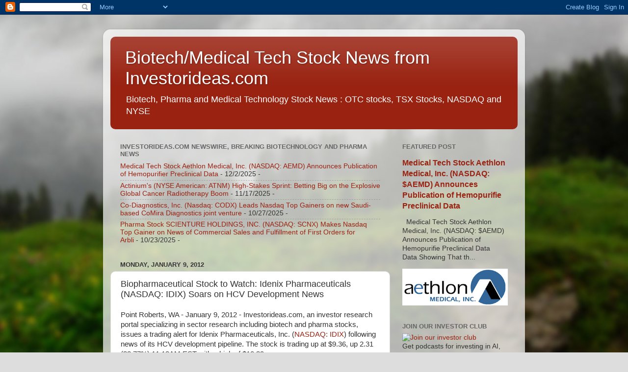

--- FILE ---
content_type: text/html; charset=utf-8
request_url: https://www.google.com/recaptcha/api2/aframe
body_size: 266
content:
<!DOCTYPE HTML><html><head><meta http-equiv="content-type" content="text/html; charset=UTF-8"></head><body><script nonce="xQHapamrEMPqHJ6ntJN-Vg">/** Anti-fraud and anti-abuse applications only. See google.com/recaptcha */ try{var clients={'sodar':'https://pagead2.googlesyndication.com/pagead/sodar?'};window.addEventListener("message",function(a){try{if(a.source===window.parent){var b=JSON.parse(a.data);var c=clients[b['id']];if(c){var d=document.createElement('img');d.src=c+b['params']+'&rc='+(localStorage.getItem("rc::a")?sessionStorage.getItem("rc::b"):"");window.document.body.appendChild(d);sessionStorage.setItem("rc::e",parseInt(sessionStorage.getItem("rc::e")||0)+1);localStorage.setItem("rc::h",'1768522810827');}}}catch(b){}});window.parent.postMessage("_grecaptcha_ready", "*");}catch(b){}</script></body></html>

--- FILE ---
content_type: text/javascript; charset=UTF-8
request_url: https://biotechstocknews.blogspot.com/2012/01/biopharmaceutical-stock-to-watch-idenix.html?action=getFeed&widgetId=Feed1&widgetType=Feed&responseType=js&xssi_token=AOuZoY4-BQN7BT9Uz-ADzcP7xDyuYH_9yg%3A1768472897982
body_size: 611
content:
try {
_WidgetManager._HandleControllerResult('Feed1', 'getFeed',{'status': 'ok', 'feed': {'entries': [{'title': 'Medical Tech Stock Aethlon Medical, Inc. (NASDAQ: AEMD) Announces \nPublication of Hemopurifier Preclinical Data', 'link': 'https://www.investorideas.com/CO/AEMD/news/2025/12021-aethlon-medical-aemd-hemopurifier-long-covid-preclinical-data-2025.asp', 'publishedDate': '2025-12-02T06:46:00.000-08:00', 'author': ''}, {'title': 'Actinium\x27s (NYSE American: ATNM) High-Stakes Sprint: Betting Big on the \nExplosive Global Cancer Radiotherapy Boom', 'link': 'https://www.investorideas.com/news/2025/biotech/11171-actinium-atnm-cancer-radiotherapy-market-growth-biotech-stock-analysis.asp', 'publishedDate': '2025-11-17T07:10:00.000-08:00', 'author': ''}, {'title': 'Co-Diagnostics, Inc. (Nasdaq: CODX) Leads Nasdaq Top Gainers on new \nSaudi-based CoMira Diagnostics joint venture', 'link': 'https://www.investorideas.com/news/2025/biotech/10271-co-diagnostics-codx-saudi-comira-diagnostics-joint-venture.asp', 'publishedDate': '2025-10-27T09:00:00.000-07:00', 'author': ''}, {'title': 'Pharma Stock SCIENTURE HOLDINGS, INC. (NASDAQ: SCNX) Makes Nasdaq Top \nGainer on News of Commercial Sales and Fulfillment of First Orders for Arbli', 'link': 'https://www.investorideas.com/news/2025/biotech/10231-scienture-holdings-scnx-nasdaq-gainer-arbli-commercial-sales.asp', 'publishedDate': '2025-10-23T09:35:00.000-07:00', 'author': ''}, {'title': 'Biotech Stock Artiva Biotherapeutics (Nasdaq: ARTV) Soars on News FDA has \ngranted Fast Track Designation to AlloNK', 'link': 'https://www.investorideas.com/news/2025/biotech/10172-artiva-biotherapeutics-fda-fast-track-allonk-refractory-ra.asp', 'publishedDate': '2025-10-17T09:50:00.000-07:00', 'author': ''}], 'title': 'Investorideas.com newswire, breaking biotechnology and pharma news'}});
} catch (e) {
  if (typeof log != 'undefined') {
    log('HandleControllerResult failed: ' + e);
  }
}


--- FILE ---
content_type: text/javascript; charset=UTF-8
request_url: https://biotechstocknews.blogspot.com/2012/01/biopharmaceutical-stock-to-watch-idenix.html?action=getFeed&widgetId=Feed2&widgetType=Feed&responseType=js&xssi_token=AOuZoY4-BQN7BT9Uz-ADzcP7xDyuYH_9yg%3A1768472897982
body_size: 396
content:
try {
_WidgetManager._HandleControllerResult('Feed2', 'getFeed',{'status': 'ok', 'feed': {'entries': [{'title': 'Tariffs Ruling Jitter', 'link': 'https://www.investorideas.com/news/2026/main/01151-tariffs-ruling-uncertainty-sp500-market-volatility.asp', 'publishedDate': '2026-01-15T08:24:00.000-08:00', 'author': ''}, {'title': 'Silver Miner Rio Silver (TSX-V: RYO ) (OTC: RYOOF) Provides Five-Step Plan \nto Access High-Grade Surface Silver and Advance Toward Near-Term Production \nat Maria Norte', 'link': 'https://www.investorideas.com/news/2026/mining/01152-rio-silver-ryo-five-step-plan-high-grade-silver-maria-norte.asp', 'publishedDate': '2026-01-15T07:40:00.000-08:00', 'author': ''}, {'title': 'Silver Above $90! Miners: Full Stop.', 'link': 'https://www.investorideas.com/news/2026/mining/01151-silver-above-90-miners-disconnect-price-target-analysis.asp', 'publishedDate': '2026-01-15T07:10:00.000-08:00', 'author': ''}, {'title': 'AI Defense Stock VisionWave Holdings (Nasdaq: VWAV) Announces European \nExpansion through Subsidiary Solar Drone Ltd', 'link': 'https://www.investorideas.com/CO/VWAV/news/2026/01151-visionwave-vwav-european-expansion-solar-drone-italy-spain.asp', 'publishedDate': '2026-01-15T06:41:00.000-08:00', 'author': ''}, {'title': 'More Than Excuse To Sell', 'link': 'https://www.investorideas.com/news/2026/main/01143-more-than-excuse-to-sell-sp500-russell-2000-volatility-tariffs.asp', 'publishedDate': '2026-01-14T10:10:00.000-08:00', 'author': ''}], 'title': 'Investorideas.com newswire breaking stock market, investing and business news'}});
} catch (e) {
  if (typeof log != 'undefined') {
    log('HandleControllerResult failed: ' + e);
  }
}
